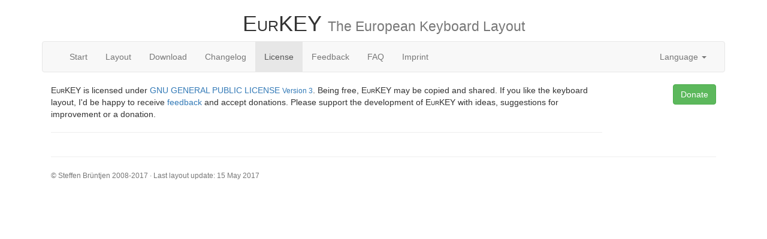

--- FILE ---
content_type: text/html; charset=UTF-8
request_url: https://eurkey.steffen.bruentjen.eu/license.html
body_size: 1764
content:
<!DOCTYPE html>
<html lang="en">

	<head>
		<meta name="viewport" content="width=device-width, initial-scale=1.0">
		<title>EurKEY - The European Keyboard Layout</title>
		<link rel="icon" href="/img/eurkey.ico" />
		<link rel="stylesheet" type="text/css" href="/css/bootstrap.min.css"/>
		<link rel="stylesheet" type="text/css" href="/css/style.css"/>
		<meta name="description" lang="en" content="EurKEY - the European keyboard layout" />
		<meta name="keywords" lang="en" content="keyboard driver, keyboard layout, eurkey, klc, programmer, greek alphabet, european characters, english keyboard layout" />
		<meta name="author" content="Steffen Brüntjen" />
		<meta name="robots" content="index,follow" />
		<meta name="flattr:id" content="m11ok1">
		<meta property="og:site_title" content="EurKEY"/>
		<meta property="og:site_name" content="EurKEY"/>
		<meta itemprop="name" content="EurKEY - The European Keyboard Layout">
		<meta itemprop="description" content="EurKEY - the European keyboard layout">
		<meta itemprop="image" content="">
		<meta http-equiv="Content-type" content="text/html; charset=utf-8" />
		<script src="/js/jquery-3.1.1.min.js" type="text/javascript"></script>
		<script src="/js/jquery.capslockstate.js" type="text/javascript"></script>
	</head>

	<body>
		<div class='container'>
		<h1 class='text-center'><span class="eurkey">EurKEY</span> <small>The European Keyboard Layout</small></h1>

		<nav class="navbar navbar-default">
			<div class="container-fluid">
				<div class="navbar-header">
					<button type="button" class="navbar-toggle collapsed" data-toggle="collapse" data-target="#navbar-items" aria-expanded="false">
						<span class="sr-only">Toggle navigation</span>
						<span class="icon-bar"></span>
						<span class="icon-bar"></span>
						<span class="icon-bar"></span>
					</button>
				</div>

				<div class="collapse navbar-collapse" id="navbar-items">
					<ul class="nav navbar-nav">

					<li><a href='start.html'>Start</a></li><li><a href='layout.html'>Layout</a></li><li><a href='download.html'>Download</a></li><li><a href='changelog.html'>Changelog</a></li><li class="active"><a href='license.html'>License</a></li><li><a href='feedback.html'>Feedback</a></li><li><a href='faq.html'>FAQ</a></li><li><a href='imprint.html'>Imprint</a></li>
					</ul>
					<ul class="nav navbar-nav navbar-right">
						<li class="dropdown">
							<a href="#" class="dropdown-toggle" data-toggle="dropdown" aria-haspopup="true" aria-expanded="false">
							Language <span class="caret"></span>
							</a>
							<ul class="dropdown-menu">
								<li><a href='?lang=en'>English &#x2717; </a></li>
								<li><a href='?lang=de'>Deutsch </a></li>
								<li role="separator" class="divider"></li>
								<li><a href='?lang=clear'>Auto</a></li>
							</ul>
						</li>
					</ul>

				</div>
			</div>
		</nav>

	    <div class="container-fluid">
			<div class="row">
			<div class="col-md-10">

		
		<span class="eurkey">EurKEY</span> is licensed under <a href="http://www.gnu.org/licenses/gpl-3.0.html">GNU GENERAL PUBLIC LICENSE <small>Version 3</small></a>. Being free, <span class="eurkey">EurKEY</span> may be copied and shared. If you like the keyboard layout, I'd be happy to receive <a href='feedback.html'>feedback</a> and accept donations. Please support the development of <span class="eurkey">EurKEY</span> with ideas, suggestions for improvement or a donation.<hr />
		</div>
			<div class="col-md-2 text-right">
			<a href='/donate.html' class="btn btn-success">Donate</a>
			</div>
		</div>
		<hr />
		<small class='text-muted'>© Steffen Brüntjen 2008-2017 · Last layout update: 15 May 2017</small>
		</div>
 		</div>

		<script src="/js/jquery.validate.min.js" type="text/javascript"></script>
		<script src="/js/bootstrap.min.js" type="text/javascript"></script>

		<!-- Piwik -->
		<script type="text/javascript">
		  var _paq = _paq || [];
		  _paq.push(['trackPageView']);
		  _paq.push(['enableLinkTracking']);
		  (function() {
		    var u="//piwik.eurkey.eu/";
		    _paq.push(['setTrackerUrl', u+'piwik.php']);
		    _paq.push(['setSiteId', 1]);
		    var d=document, g=d.createElement('script'), s=d.getElementsByTagName('script')[0];
		    g.type='text/javascript'; g.async=true; g.defer=true; g.src=u+'piwik.js'; s.parentNode.insertBefore(g,s);
		  })();
		</script>
		<noscript><p><img src="//piwik.eurkey.eu/piwik.php?idsite=1" style="border:0;" alt="piwik" /></p></noscript>
		<!-- End Piwik Code -->

</body>
</html>


--- FILE ---
content_type: text/css
request_url: https://eurkey.steffen.bruentjen.eu/css/style.css
body_size: 500
content:
/* Prevent repositioning of elements when the right scrollbar appears */
html {
	overflow-y: scroll;
}

/* Same as h1 > small */
h2 {
	font-weight: normal;
	font-size: 24.5px;
}

/* Key mapping tables */
.key {
    background-color: #F7F7F7;
    border: 1px solid #CCCCCC;
    border-radius: 3px 3px 3px 3px;
    box-shadow: 0 1px 0 rgba(0, 0, 0, 0.2), 0 0 0 2px #FFFFFF inset;
    color: #333333;
    display: inline-block;
    font-family: Arial,Helvetica,sans-serif;
    font-size: 11px;
    line-height: 1.4;
    margin: 0 0.1em;
    padding: 0.1em 0.6em;
    text-shadow: 0 1px 0 #FFFFFF;
    white-space: nowrap;
}

.key-small {
	padding: 2px 4px;
	font-size: 12px;
}

span.eurkey {
	font-variant: small-caps;
}

/* Don't display dotted border on select tab */
li.active a:focus { 
    outline: none; 
}

pre {
  overflow: auto;
  word-wrap: normal;
  white-space: pre;
}

/* Bootstrap likes bold form labels */
label {
    font-weight: normal !important;
}

/* Bootstrap puts gray background on selected tabs */
/* This conflicts with selecting tabs with keys */
.nav > li > a:focus, .nav > li > a:hover {
	background-color: inherit;
}